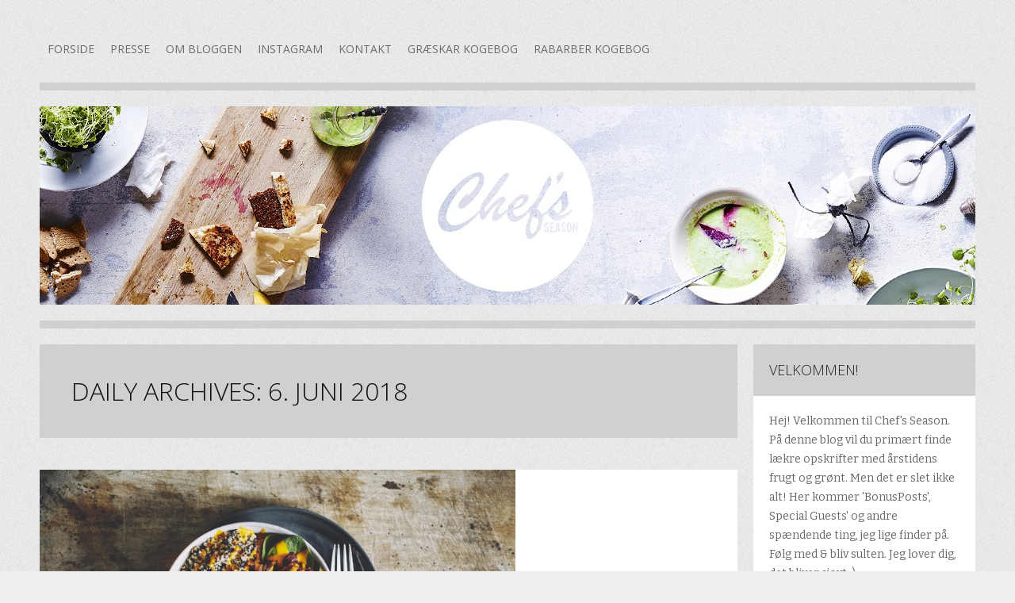

--- FILE ---
content_type: text/html; charset=UTF-8
request_url: https://chefsseason.dk/2018/06/06/
body_size: 6533
content:
<!DOCTYPE html>
<html lang="da-DK">
<head>
<meta charset="UTF-8">
<meta name="viewport" content="width=device-width">
<title>06 | juni | 2018 | Chefs Season</title>
<link rel="profile" href="http://gmpg.org/xfn/11">
<link rel="pingback" href="https://chefsseason.dk/xmlrpc.php">

<meta name='robots' content='max-image-preview:large' />
<link rel='dns-prefetch' href='//fonts.googleapis.com' />
<link rel="alternate" type="application/rss+xml" title="Chefs Season &raquo; Feed" href="https://chefsseason.dk/feed/" />
<link rel="alternate" type="application/rss+xml" title="Chefs Season &raquo;-kommentar-feed" href="https://chefsseason.dk/comments/feed/" />
<script type="text/javascript">
window._wpemojiSettings = {"baseUrl":"https:\/\/s.w.org\/images\/core\/emoji\/14.0.0\/72x72\/","ext":".png","svgUrl":"https:\/\/s.w.org\/images\/core\/emoji\/14.0.0\/svg\/","svgExt":".svg","source":{"concatemoji":"https:\/\/chefsseason.dk\/wp-includes\/js\/wp-emoji-release.min.js?ver=6.1.9"}};
/*! This file is auto-generated */
!function(e,a,t){var n,r,o,i=a.createElement("canvas"),p=i.getContext&&i.getContext("2d");function s(e,t){var a=String.fromCharCode,e=(p.clearRect(0,0,i.width,i.height),p.fillText(a.apply(this,e),0,0),i.toDataURL());return p.clearRect(0,0,i.width,i.height),p.fillText(a.apply(this,t),0,0),e===i.toDataURL()}function c(e){var t=a.createElement("script");t.src=e,t.defer=t.type="text/javascript",a.getElementsByTagName("head")[0].appendChild(t)}for(o=Array("flag","emoji"),t.supports={everything:!0,everythingExceptFlag:!0},r=0;r<o.length;r++)t.supports[o[r]]=function(e){if(p&&p.fillText)switch(p.textBaseline="top",p.font="600 32px Arial",e){case"flag":return s([127987,65039,8205,9895,65039],[127987,65039,8203,9895,65039])?!1:!s([55356,56826,55356,56819],[55356,56826,8203,55356,56819])&&!s([55356,57332,56128,56423,56128,56418,56128,56421,56128,56430,56128,56423,56128,56447],[55356,57332,8203,56128,56423,8203,56128,56418,8203,56128,56421,8203,56128,56430,8203,56128,56423,8203,56128,56447]);case"emoji":return!s([129777,127995,8205,129778,127999],[129777,127995,8203,129778,127999])}return!1}(o[r]),t.supports.everything=t.supports.everything&&t.supports[o[r]],"flag"!==o[r]&&(t.supports.everythingExceptFlag=t.supports.everythingExceptFlag&&t.supports[o[r]]);t.supports.everythingExceptFlag=t.supports.everythingExceptFlag&&!t.supports.flag,t.DOMReady=!1,t.readyCallback=function(){t.DOMReady=!0},t.supports.everything||(n=function(){t.readyCallback()},a.addEventListener?(a.addEventListener("DOMContentLoaded",n,!1),e.addEventListener("load",n,!1)):(e.attachEvent("onload",n),a.attachEvent("onreadystatechange",function(){"complete"===a.readyState&&t.readyCallback()})),(e=t.source||{}).concatemoji?c(e.concatemoji):e.wpemoji&&e.twemoji&&(c(e.twemoji),c(e.wpemoji)))}(window,document,window._wpemojiSettings);
</script>
<style type="text/css">
img.wp-smiley,
img.emoji {
	display: inline !important;
	border: none !important;
	box-shadow: none !important;
	height: 1em !important;
	width: 1em !important;
	margin: 0 0.07em !important;
	vertical-align: -0.1em !important;
	background: none !important;
	padding: 0 !important;
}
</style>
	<link rel='stylesheet' id='wp-block-library-css' href='https://chefsseason.dk/wp-includes/css/dist/block-library/style.min.css?ver=6.1.9' type='text/css' media='all' />
<link rel='stylesheet' id='classic-theme-styles-css' href='https://chefsseason.dk/wp-includes/css/classic-themes.min.css?ver=1' type='text/css' media='all' />
<style id='global-styles-inline-css' type='text/css'>
body{--wp--preset--color--black: #000000;--wp--preset--color--cyan-bluish-gray: #abb8c3;--wp--preset--color--white: #ffffff;--wp--preset--color--pale-pink: #f78da7;--wp--preset--color--vivid-red: #cf2e2e;--wp--preset--color--luminous-vivid-orange: #ff6900;--wp--preset--color--luminous-vivid-amber: #fcb900;--wp--preset--color--light-green-cyan: #7bdcb5;--wp--preset--color--vivid-green-cyan: #00d084;--wp--preset--color--pale-cyan-blue: #8ed1fc;--wp--preset--color--vivid-cyan-blue: #0693e3;--wp--preset--color--vivid-purple: #9b51e0;--wp--preset--gradient--vivid-cyan-blue-to-vivid-purple: linear-gradient(135deg,rgba(6,147,227,1) 0%,rgb(155,81,224) 100%);--wp--preset--gradient--light-green-cyan-to-vivid-green-cyan: linear-gradient(135deg,rgb(122,220,180) 0%,rgb(0,208,130) 100%);--wp--preset--gradient--luminous-vivid-amber-to-luminous-vivid-orange: linear-gradient(135deg,rgba(252,185,0,1) 0%,rgba(255,105,0,1) 100%);--wp--preset--gradient--luminous-vivid-orange-to-vivid-red: linear-gradient(135deg,rgba(255,105,0,1) 0%,rgb(207,46,46) 100%);--wp--preset--gradient--very-light-gray-to-cyan-bluish-gray: linear-gradient(135deg,rgb(238,238,238) 0%,rgb(169,184,195) 100%);--wp--preset--gradient--cool-to-warm-spectrum: linear-gradient(135deg,rgb(74,234,220) 0%,rgb(151,120,209) 20%,rgb(207,42,186) 40%,rgb(238,44,130) 60%,rgb(251,105,98) 80%,rgb(254,248,76) 100%);--wp--preset--gradient--blush-light-purple: linear-gradient(135deg,rgb(255,206,236) 0%,rgb(152,150,240) 100%);--wp--preset--gradient--blush-bordeaux: linear-gradient(135deg,rgb(254,205,165) 0%,rgb(254,45,45) 50%,rgb(107,0,62) 100%);--wp--preset--gradient--luminous-dusk: linear-gradient(135deg,rgb(255,203,112) 0%,rgb(199,81,192) 50%,rgb(65,88,208) 100%);--wp--preset--gradient--pale-ocean: linear-gradient(135deg,rgb(255,245,203) 0%,rgb(182,227,212) 50%,rgb(51,167,181) 100%);--wp--preset--gradient--electric-grass: linear-gradient(135deg,rgb(202,248,128) 0%,rgb(113,206,126) 100%);--wp--preset--gradient--midnight: linear-gradient(135deg,rgb(2,3,129) 0%,rgb(40,116,252) 100%);--wp--preset--duotone--dark-grayscale: url('#wp-duotone-dark-grayscale');--wp--preset--duotone--grayscale: url('#wp-duotone-grayscale');--wp--preset--duotone--purple-yellow: url('#wp-duotone-purple-yellow');--wp--preset--duotone--blue-red: url('#wp-duotone-blue-red');--wp--preset--duotone--midnight: url('#wp-duotone-midnight');--wp--preset--duotone--magenta-yellow: url('#wp-duotone-magenta-yellow');--wp--preset--duotone--purple-green: url('#wp-duotone-purple-green');--wp--preset--duotone--blue-orange: url('#wp-duotone-blue-orange');--wp--preset--font-size--small: 13px;--wp--preset--font-size--medium: 20px;--wp--preset--font-size--large: 36px;--wp--preset--font-size--x-large: 42px;--wp--preset--spacing--20: 0.44rem;--wp--preset--spacing--30: 0.67rem;--wp--preset--spacing--40: 1rem;--wp--preset--spacing--50: 1.5rem;--wp--preset--spacing--60: 2.25rem;--wp--preset--spacing--70: 3.38rem;--wp--preset--spacing--80: 5.06rem;}:where(.is-layout-flex){gap: 0.5em;}body .is-layout-flow > .alignleft{float: left;margin-inline-start: 0;margin-inline-end: 2em;}body .is-layout-flow > .alignright{float: right;margin-inline-start: 2em;margin-inline-end: 0;}body .is-layout-flow > .aligncenter{margin-left: auto !important;margin-right: auto !important;}body .is-layout-constrained > .alignleft{float: left;margin-inline-start: 0;margin-inline-end: 2em;}body .is-layout-constrained > .alignright{float: right;margin-inline-start: 2em;margin-inline-end: 0;}body .is-layout-constrained > .aligncenter{margin-left: auto !important;margin-right: auto !important;}body .is-layout-constrained > :where(:not(.alignleft):not(.alignright):not(.alignfull)){max-width: var(--wp--style--global--content-size);margin-left: auto !important;margin-right: auto !important;}body .is-layout-constrained > .alignwide{max-width: var(--wp--style--global--wide-size);}body .is-layout-flex{display: flex;}body .is-layout-flex{flex-wrap: wrap;align-items: center;}body .is-layout-flex > *{margin: 0;}:where(.wp-block-columns.is-layout-flex){gap: 2em;}.has-black-color{color: var(--wp--preset--color--black) !important;}.has-cyan-bluish-gray-color{color: var(--wp--preset--color--cyan-bluish-gray) !important;}.has-white-color{color: var(--wp--preset--color--white) !important;}.has-pale-pink-color{color: var(--wp--preset--color--pale-pink) !important;}.has-vivid-red-color{color: var(--wp--preset--color--vivid-red) !important;}.has-luminous-vivid-orange-color{color: var(--wp--preset--color--luminous-vivid-orange) !important;}.has-luminous-vivid-amber-color{color: var(--wp--preset--color--luminous-vivid-amber) !important;}.has-light-green-cyan-color{color: var(--wp--preset--color--light-green-cyan) !important;}.has-vivid-green-cyan-color{color: var(--wp--preset--color--vivid-green-cyan) !important;}.has-pale-cyan-blue-color{color: var(--wp--preset--color--pale-cyan-blue) !important;}.has-vivid-cyan-blue-color{color: var(--wp--preset--color--vivid-cyan-blue) !important;}.has-vivid-purple-color{color: var(--wp--preset--color--vivid-purple) !important;}.has-black-background-color{background-color: var(--wp--preset--color--black) !important;}.has-cyan-bluish-gray-background-color{background-color: var(--wp--preset--color--cyan-bluish-gray) !important;}.has-white-background-color{background-color: var(--wp--preset--color--white) !important;}.has-pale-pink-background-color{background-color: var(--wp--preset--color--pale-pink) !important;}.has-vivid-red-background-color{background-color: var(--wp--preset--color--vivid-red) !important;}.has-luminous-vivid-orange-background-color{background-color: var(--wp--preset--color--luminous-vivid-orange) !important;}.has-luminous-vivid-amber-background-color{background-color: var(--wp--preset--color--luminous-vivid-amber) !important;}.has-light-green-cyan-background-color{background-color: var(--wp--preset--color--light-green-cyan) !important;}.has-vivid-green-cyan-background-color{background-color: var(--wp--preset--color--vivid-green-cyan) !important;}.has-pale-cyan-blue-background-color{background-color: var(--wp--preset--color--pale-cyan-blue) !important;}.has-vivid-cyan-blue-background-color{background-color: var(--wp--preset--color--vivid-cyan-blue) !important;}.has-vivid-purple-background-color{background-color: var(--wp--preset--color--vivid-purple) !important;}.has-black-border-color{border-color: var(--wp--preset--color--black) !important;}.has-cyan-bluish-gray-border-color{border-color: var(--wp--preset--color--cyan-bluish-gray) !important;}.has-white-border-color{border-color: var(--wp--preset--color--white) !important;}.has-pale-pink-border-color{border-color: var(--wp--preset--color--pale-pink) !important;}.has-vivid-red-border-color{border-color: var(--wp--preset--color--vivid-red) !important;}.has-luminous-vivid-orange-border-color{border-color: var(--wp--preset--color--luminous-vivid-orange) !important;}.has-luminous-vivid-amber-border-color{border-color: var(--wp--preset--color--luminous-vivid-amber) !important;}.has-light-green-cyan-border-color{border-color: var(--wp--preset--color--light-green-cyan) !important;}.has-vivid-green-cyan-border-color{border-color: var(--wp--preset--color--vivid-green-cyan) !important;}.has-pale-cyan-blue-border-color{border-color: var(--wp--preset--color--pale-cyan-blue) !important;}.has-vivid-cyan-blue-border-color{border-color: var(--wp--preset--color--vivid-cyan-blue) !important;}.has-vivid-purple-border-color{border-color: var(--wp--preset--color--vivid-purple) !important;}.has-vivid-cyan-blue-to-vivid-purple-gradient-background{background: var(--wp--preset--gradient--vivid-cyan-blue-to-vivid-purple) !important;}.has-light-green-cyan-to-vivid-green-cyan-gradient-background{background: var(--wp--preset--gradient--light-green-cyan-to-vivid-green-cyan) !important;}.has-luminous-vivid-amber-to-luminous-vivid-orange-gradient-background{background: var(--wp--preset--gradient--luminous-vivid-amber-to-luminous-vivid-orange) !important;}.has-luminous-vivid-orange-to-vivid-red-gradient-background{background: var(--wp--preset--gradient--luminous-vivid-orange-to-vivid-red) !important;}.has-very-light-gray-to-cyan-bluish-gray-gradient-background{background: var(--wp--preset--gradient--very-light-gray-to-cyan-bluish-gray) !important;}.has-cool-to-warm-spectrum-gradient-background{background: var(--wp--preset--gradient--cool-to-warm-spectrum) !important;}.has-blush-light-purple-gradient-background{background: var(--wp--preset--gradient--blush-light-purple) !important;}.has-blush-bordeaux-gradient-background{background: var(--wp--preset--gradient--blush-bordeaux) !important;}.has-luminous-dusk-gradient-background{background: var(--wp--preset--gradient--luminous-dusk) !important;}.has-pale-ocean-gradient-background{background: var(--wp--preset--gradient--pale-ocean) !important;}.has-electric-grass-gradient-background{background: var(--wp--preset--gradient--electric-grass) !important;}.has-midnight-gradient-background{background: var(--wp--preset--gradient--midnight) !important;}.has-small-font-size{font-size: var(--wp--preset--font-size--small) !important;}.has-medium-font-size{font-size: var(--wp--preset--font-size--medium) !important;}.has-large-font-size{font-size: var(--wp--preset--font-size--large) !important;}.has-x-large-font-size{font-size: var(--wp--preset--font-size--x-large) !important;}
.wp-block-navigation a:where(:not(.wp-element-button)){color: inherit;}
:where(.wp-block-columns.is-layout-flex){gap: 2em;}
.wp-block-pullquote{font-size: 1.5em;line-height: 1.6;}
</style>
<link rel='stylesheet' id='contact-form-7-css' href='https://chefsseason.dk/wp-content/plugins/contact-form-7/includes/css/styles.css?ver=5.7.7' type='text/css' media='all' />
<link rel='stylesheet' id='zoren-style-css' href='https://chefsseason.dk/wp-content/themes/zoren-wpcom/style.css?ver=6.1.9' type='text/css' media='all' />
<link rel='stylesheet' id='zoren-bitter-css' href='https://fonts.googleapis.com/css?family=Bitter:400,700,400italic' type='text/css' media='all' />
<link rel='stylesheet' id='zoren-open-sans-css' href='https://fonts.googleapis.com/css?family=Open+Sans:300italic,400italic,600italic,700italic,800italic,400,300,600,700,800' type='text/css' media='all' />
<script type='text/javascript' src='https://chefsseason.dk/wp-includes/js/jquery/jquery.min.js?ver=3.6.1' id='jquery-core-js'></script>
<script type='text/javascript' src='https://chefsseason.dk/wp-includes/js/jquery/jquery-migrate.min.js?ver=3.3.2' id='jquery-migrate-js'></script>
<link rel="https://api.w.org/" href="https://chefsseason.dk/wp-json/" /><link rel="EditURI" type="application/rsd+xml" title="RSD" href="https://chefsseason.dk/xmlrpc.php?rsd" />
<link rel="wlwmanifest" type="application/wlwmanifest+xml" href="https://chefsseason.dk/wp-includes/wlwmanifest.xml" />
<meta name="generator" content="WordPress 6.1.9" />
	<style type="text/css">
			.site-title,
		.site-description {
			position: absolute;
			clip: rect(1px, 1px, 1px, 1px);
		}
		.main-navigation {
			margin-left: 0;
			width: 940px;
		}
		@media only screen and (min-width: 1220px) {
			.main-navigation {
				width: 1180px;
			}
		}
		@media only screen and (min-width: 768px) and (max-width: 959px) {
			.main-navigation {
				width: 700px;
			}
		}
		@media only screen and (max-width: 767px) {
			.main-navigation {
				width: 100%;
			}
		}
		</style>
	<style type="text/css" id="custom-background-css">
body.custom-background { background-image: url("https://chefsseason.dk/wp-content/themes/zoren-wpcom/images/body.png"); background-position: left top; background-size: auto; background-repeat: repeat; background-attachment: fixed; }
</style>
	</head>

<body class="archive date custom-background">
<div id="page" class="hfeed site">
		<header id="masthead" class="site-header" role="banner">
		<div class="site-branding">
			<h1 class="site-title"><a href="https://chefsseason.dk/" title="Chefs Season" rel="home">Chefs Season</a></h1>
			<h2 class="site-description"></h2>
		</div>

		<nav id="site-navigation" class="main-navigation" role="navigation">
			<h1 class="menu-toggle">Menu</h1>
			<div class="screen-reader-text skip-link"><a href="#content" title="Skip to content">Skip to content</a></div>

			<div class="menu-hovedmenu-container"><ul id="menu-hovedmenu" class="menu"><li id="menu-item-463" class="menu-item menu-item-type-custom menu-item-object-custom menu-item-463"><a href="http://www.chefsseason.dk">Forside</a></li>
<li id="menu-item-1314" class="menu-item menu-item-type-post_type menu-item-object-page menu-item-1314"><a href="https://chefsseason.dk/presse/">Presse</a></li>
<li id="menu-item-471" class="menu-item menu-item-type-post_type menu-item-object-page menu-item-471"><a href="https://chefsseason.dk/om-bloggen/">Om bloggen</a></li>
<li id="menu-item-462" class="menu-item menu-item-type-custom menu-item-object-custom menu-item-462"><a href="http://www.instagram.com/chefsseason">Instagram</a></li>
<li id="menu-item-470" class="menu-item menu-item-type-post_type menu-item-object-page menu-item-470"><a href="https://chefsseason.dk/?page_id=468">Kontakt</a></li>
<li id="menu-item-2019" class="menu-item menu-item-type-custom menu-item-object-custom menu-item-2019"><a href="https://muusmann-forlag.dk/graeskar-2/">Græskar kogebog</a></li>
<li id="menu-item-2020" class="menu-item menu-item-type-custom menu-item-object-custom menu-item-2020"><a href="https://muusmann-forlag.dk/rabarber/">Rabarber kogebog</a></li>
</ul></div>		</nav><!-- #site-navigation -->
	</header><!-- #masthead -->

		<a class="site-image"  href="https://chefsseason.dk/" title="Chefs Season" rel="home">
		<img src="https://chefsseason.dk/wp-content/uploads/2015/04/cropped-dansk-madblog-chefsseason-sæsonblog-råvarer.jpg" width="1180" height="250" alt="" class="no-grav header-image responsive" />
	</a>
	
	<div id="main" class="site-main">
	<section id="primary" class="content-area">
		<div id="content" class="site-content" role="main">

		
			<header class="page-header">
				<h1 class="page-title">
					Daily Archives: <span>6. juni 2018</span>				</h1>
							</header><!-- .page-header -->

						
				
<article id="post-1410" class="post-1410 post type-post status-publish format-standard has-post-thumbnail hentry category-so tag-aftensmad tag-chefsseason tag-food tag-foodie tag-frokost tag-gront tag-grontsager tag-hurtig tag-nem tag-saeson">

			<a href="https://chefsseason.dk/buddha-bowl-med-quinoa-kylling-og-avocado/" title="Permalink to Buddha Bowl med quinoa, kylling og avocado" rel="1410" class="featured-thumbnail">
			<img width="600" height="400" src="https://chefsseason.dk/wp-content/uploads/2017/06/chefs-buddha-bowl3081-1.jpg" class="postimg responsive wp-post-image" alt="" decoding="async" loading="lazy" srcset="https://chefsseason.dk/wp-content/uploads/2017/06/chefs-buddha-bowl3081-1.jpg 2808w, https://chefsseason.dk/wp-content/uploads/2017/06/chefs-buddha-bowl3081-1-300x200.jpg 300w, https://chefsseason.dk/wp-content/uploads/2017/06/chefs-buddha-bowl3081-1-768x512.jpg 768w, https://chefsseason.dk/wp-content/uploads/2017/06/chefs-buddha-bowl3081-1-1024x683.jpg 1024w, https://chefsseason.dk/wp-content/uploads/2017/06/chefs-buddha-bowl3081-1-1080x720.jpg 1080w" sizes="(max-width: 600px) 100vw, 600px" />		</a>
	
		<div class="entry-meta clear">

					<span class="entry-format-badge genericon genericon-standard"><span class="screen-reader-text">Standard</span></span>
		
		<div class="author-meta ">
			<p>Posted by</p>
			<span><a href="https://chefsseason.dk/author/chefsseason/" title="Indlæg af chefsseason" rel="author">chefsseason</a></span>
		</div>
		<div class="clock-meta">
			<p>Posted on</p>
			<span><a href="https://chefsseason.dk/2018/06/06/" rel="bookmark" title="14:28">6. juni 2018</a></span>
		</div>
		<div class="category-meta">
			<p>Posted under</p>
			<span> <a href="https://chefsseason.dk/category/so/" rel="category tag">Sæson Opskrift</a></span>
		</div>
		<div class="discussion-meta">
			<p>Comments</p>
			<span><a href="https://chefsseason.dk/buddha-bowl-med-quinoa-kylling-og-avocado/#respond">Leave a Comment</a></span>
		</div>
	</div><!-- .entry-meta -->
	
	<h1 class="entry-title"><a href="https://chefsseason.dk/buddha-bowl-med-quinoa-kylling-og-avocado/" title="Permalink to Buddha Bowl med quinoa, kylling og avocado" rel="bookmark">Buddha Bowl med quinoa, kylling og avocado</a></h1>
		<div class="entry-content clear">
		<p>Mmmmhhhhhh!!!!!! Det er koncept er faktastisk nemt og utroligt velsmagende!  <a href="https://chefsseason.dk/buddha-bowl-med-quinoa-kylling-og-avocado/#more-1410" class="more-link">Continue reading <span class="meta-nav">&rarr;</span></a></p>
					</div><!-- .entry-content -->
	
</article><!-- #post-1410 -->
			
				
<article id="post-636" class="post-636 post type-post status-publish format-standard has-post-thumbnail hentry category-bp tag-40 tag-bonus tag-bonuspost tag-food tag-foodie tag-fudge tag-hurtig tag-karamel tag-kodfri tag-mandler tag-parenoedder tag-slik tag-snolder tag-sommer">

			<a href="https://chefsseason.dk/bonuspost-13-fudge-m-noedder/" title="Permalink to Bonuspost #13 &#8211; Fudge m. nødder!" rel="636" class="featured-thumbnail">
			<img width="880" height="400" src="https://chefsseason.dk/wp-content/uploads/2014/06/MG_9718-e1402052900613-880x400.jpg" class="postimg responsive wp-post-image" alt="" decoding="async" loading="lazy" />		</a>
	
		<div class="entry-meta clear">

					<span class="entry-format-badge genericon genericon-standard"><span class="screen-reader-text">Standard</span></span>
		
		<div class="author-meta ">
			<p>Posted by</p>
			<span><a href="https://chefsseason.dk/author/chefsseason/" title="Indlæg af chefsseason" rel="author">chefsseason</a></span>
		</div>
		<div class="clock-meta">
			<p>Posted on</p>
			<span><a href="https://chefsseason.dk/2018/06/06/" rel="bookmark" title="11:12">6. juni 2018</a></span>
		</div>
		<div class="category-meta">
			<p>Posted under</p>
			<span> <a href="https://chefsseason.dk/category/bp/" rel="category tag">Bonuspost</a></span>
		</div>
		<div class="discussion-meta">
			<p>Comments</p>
			<span><a href="https://chefsseason.dk/bonuspost-13-fudge-m-noedder/#respond">Leave a Comment</a></span>
		</div>
	</div><!-- .entry-meta -->
	
	<h1 class="entry-title"><a href="https://chefsseason.dk/bonuspost-13-fudge-m-noedder/" title="Permalink to Bonuspost #13 &#8211; Fudge m. nødder!" rel="bookmark">Bonuspost #13 &#8211; Fudge m. nødder!</a></h1>
		<div class="entry-content clear">
		<p><img decoding="async" loading="lazy" class="alignnone size-large wp-image-632" src="http://chefsseason.dk/wp-content/uploads/2014/06/MG_9718-e1402052900613-1024x682.jpg" alt="_MG_9718" width="800" height="532" srcset="https://chefsseason.dk/wp-content/uploads/2014/06/MG_9718-e1402052900613-1024x682.jpg 1024w, https://chefsseason.dk/wp-content/uploads/2014/06/MG_9718-e1402052900613-300x200.jpg 300w, https://chefsseason.dk/wp-content/uploads/2014/06/MG_9718-e1402052900613.jpg 1200w" sizes="(max-width: 800px) 100vw, 800px" /></p>
<p>Denne weekend står på den årlige familie-camping tur. Der skal selvfølgelig masser af snolder med, og denne fudge er perfekt! <a href="https://chefsseason.dk/bonuspost-13-fudge-m-noedder/#more-636" class="more-link">Continue reading <span class="meta-nav">&rarr;</span></a></p>
					</div><!-- .entry-content -->
	
</article><!-- #post-636 -->
			
			
		
		</div><!-- #content -->
	</section><!-- #primary -->

	<div id="secondary" class="widget-area" role="complementary">
				<aside id="text-2" class="widget widget_text"><h1 class="widget-title">VELKOMMEN! </h1>			<div class="textwidget">Hej!
Velkommen til Chef's Season. På denne blog vil du primært finde lækre opskrifter med årstidens frugt og grønt. Men det er slet ikke alt!
Her kommer 'BonusPosts', Special Guests' og andre spændende ting, jeg lige finder på. 
Følg med & bliv sulten. Jeg lover dig, det bliver sjovt ;)</div>
		</aside><aside id="search-2" class="widget widget_search"><h1 class="widget-title">Søg i opskrifter</h1><form method="get" id="searchform" class="searchform" action="https://chefsseason.dk/" role="search">
	<label for="s" class="screen-reader-text">Search</label>
	<input type="search" class="field" name="s" value="" id="s" placeholder="Search &hellip;" />
	<input type="submit" class="submit" id="searchsubmit" value="Search" />
</form></aside><aside id="categories-2" class="widget widget_categories"><h1 class="widget-title">Kategorier</h1>
			<ul>
					<li class="cat-item cat-item-73"><a href="https://chefsseason.dk/category/sundaymornings-2/">#Sundaymornings</a>
</li>
	<li class="cat-item cat-item-2"><a href="https://chefsseason.dk/category/bp/">Bonuspost</a>
</li>
	<li class="cat-item cat-item-321"><a href="https://chefsseason.dk/category/hangoverkiller/">Hangoverkiller</a>
</li>
	<li class="cat-item cat-item-262"><a href="https://chefsseason.dk/category/new-york/">New York</a>
</li>
	<li class="cat-item cat-item-206"><a href="https://chefsseason.dk/category/opsamling-2/">Opsamling</a>
</li>
	<li class="cat-item cat-item-74"><a href="https://chefsseason.dk/category/oversigt/">oversigt</a>
</li>
	<li class="cat-item cat-item-10"><a href="https://chefsseason.dk/category/so/">Sæson Opskrift</a>
</li>
	<li class="cat-item cat-item-88"><a href="https://chefsseason.dk/category/special-guest/">Special Guest</a>
</li>
			</ul>

			</aside>	</div><!-- #secondary -->
	</div><!-- #main -->

	<footer id="colophon" class="site-footer" role="contentinfo">
		<div class="site-info">
						<a href="http://wordpress.org/" title="A Semantic Personal Publishing Platform" rel="generator">Proudly powered by WordPress</a>
			<span class="sep"> | </span>
			Theme: Zoren by <a href="http://www.fabthemes.com/" rel="designer">FabThemes</a>.		</div><!-- .site-info -->
	</footer><!-- #colophon -->
</div><!-- #page -->

<script type='text/javascript' src='https://chefsseason.dk/wp-content/plugins/contact-form-7/includes/swv/js/index.js?ver=5.7.7' id='swv-js'></script>
<script type='text/javascript' id='contact-form-7-js-extra'>
/* <![CDATA[ */
var wpcf7 = {"api":{"root":"https:\/\/chefsseason.dk\/wp-json\/","namespace":"contact-form-7\/v1"},"cached":"1"};
/* ]]> */
</script>
<script type='text/javascript' src='https://chefsseason.dk/wp-content/plugins/contact-form-7/includes/js/index.js?ver=5.7.7' id='contact-form-7-js'></script>
<script type='text/javascript' src='https://chefsseason.dk/wp-content/themes/zoren-wpcom/js/navigation.js?ver=20120206' id='zoren-navigation-js'></script>
<script type='text/javascript' src='https://chefsseason.dk/wp-content/themes/zoren-wpcom/js/skip-link-focus-fix.js?ver=20130115' id='zoren-skip-link-focus-fix-js'></script>
<script type='text/javascript' src='https://chefsseason.dk/wp-content/themes/zoren-wpcom/js/zoren.js?ver=20130319' id='zoren-js'></script>

</body>
</html>